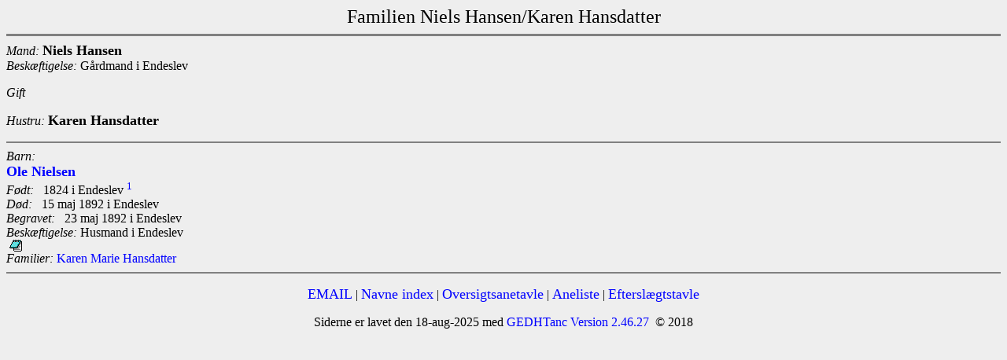

--- FILE ---
content_type: text/html
request_url: https://flemmingholm.dk/GEDHTanc/html/fam004xx/fam00407.htm
body_size: 779
content:
<!DOCTYPE HTML PUBLIC "-//W3C//DTD HTML 3.2//EN">
<HTML><HEAD><TITLE>Niels  Hansen/Karen  Hansdatter</TITLE>
<!-- GEDHTanc licenced to: Flemming Holm -->
<meta name="Generator" content="GEDHTanc Version 2.46.27">
<meta http-equiv="Content-Type" content="text/html; charset=iso-8859-1">
<STYLE>a {text-decoration: none}
</STYLE>
</HEAD>
<BODY BGCOLOR="#eeeeee" TEXT="#000000" LINK="#0000ff" VLINK="#330099">
<CENTER><FONT SIZE="+2">Familien Niels  Hansen/Karen  Hansdatter</FONT></CENTER>
<HR NOSHADE SIZE=3>
<I>Mand:</I> <B><FONT SIZE="+1">Niels  Hansen</FONT></B><BR>
    <I>Besk&aelig;ftigelse:</I> G&aring;rdmand i Endeslev
<br>
<P>
    <I>Gift</I>
 <P>
<I>Hustru:</I> <B><FONT SIZE="+1">Karen  Hansdatter</FONT></B><BR>
<P>
<HR NOSHADE SIZE=2>
 <I>Barn:</I>
<BR><B><FONT SIZE="+1"><A HREF="../fam003xx/fam00399.htm">Ole  Nielsen</A></FONT></B><BR>
    <I>F&oslash;dt:</I> &nbsp;        1824 i Endeslev
<a href="../noter/ni1456.htm#1"><sup>1</sup></a>
<br><I>D&oslash;d:</I> &nbsp; 15 maj 1892 i Endeslev
<br><I>Begravet:</I> &nbsp; 23 maj 1892 i Endeslev
<BR><I>Besk&aelig;ftigelse:</I> Husmand i Endeslev
 <br> <A HREF="../noter/ni1456.htm"><IMG SRC="../note.gif" BORDER=0 title="Note"></A>
<br>
<I>Familier:</I> <A HREF="../fam003xx/fam00399.htm">Karen Marie  Hansdatter</A> 
 <BR>
<HR NOSHADE SIZE=2>
 <P><CENTER>
 <A HREF="mailto:mail@flemmingholm.dk"><FONT SIZE="+1">EMAIL</FONT></A>
|   <A HREF="../index.htm"><FONT SIZE="+1">Navne index</FONT></A>
|   <A HREF="../ggancest.htm"><FONT SIZE="+1">Oversigtsanetavle</FONT></A>
|   <A HREF="../anclist.htm"><FONT SIZE="+1">Aneliste</FONT></A>
|   <A HREF="../descend.htm"><FONT SIZE="+1">Efterslægtstavle</FONT></A>
 </CENTER><P>
<CENTER><P>Siderne er lavet den 18-aug-2025 med<A HREF="http://jvo.dk/jvo/gedcom/gedhtanc.htm" TARGET="_BLANK">
GEDHTanc Version 2.46.27</A> &nbsp;&copy; 2018</CENTER>
</BODY>
</HTML>
